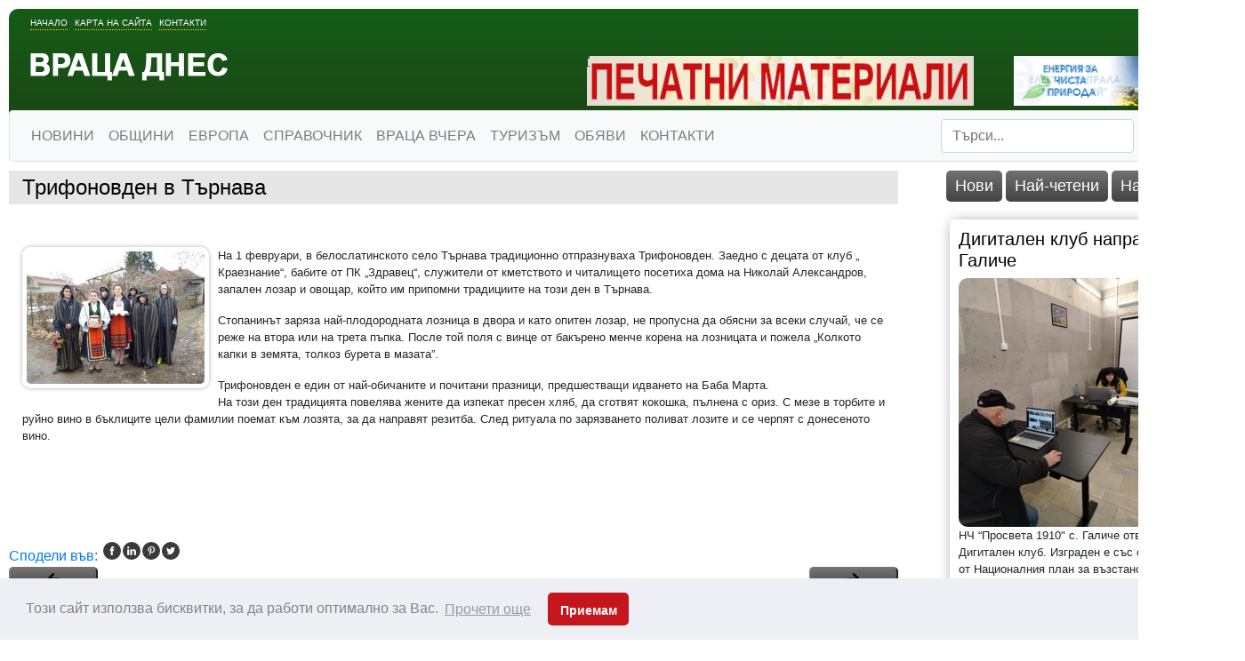

--- FILE ---
content_type: text/html; charset=windows-1251
request_url: https://www.vratzadnes.com/19329267.html
body_size: 11089
content:
<!DOCTYPE html>
<html xmlns="http://www.w3.org/1999/xhtml">
    <head>
        <meta http-equiv="Content-Type" content="text/html; charset=windows-1251" />
        <meta name="viewport" content="width=device-width, initial-scale=1">
        <meta property="fb:app_id" content="1231753050227827" />
        <title>Трифоновден в Търнава</title>
        
        <script src="https://ajax.googleapis.com/ajax/libs/jquery/1.12.4/jquery.min.js" type="f362f55267cc6e845cd41a7a-text/javascript"></script>
        <!-- 
                <script src="https://ajax.googleapis.com/ajax/libs/jqueryui/1.12.1/jquery-ui.min.js"></script>
                <script src="https://code.jquery.com/jquery-migrate-1.4.1.min.js"
                integrity="sha256-SOuLUArmo4YXtXONKz+uxIGSKneCJG4x0nVcA0pFzV0="
                crossorigin="anonymous"></script>
        -->


        <meta http-equiv="Content-Language" content="BG" />
<meta http-equiv="CACHE-CONTROL" content="PUBLIC" />
<meta http-equiv="EXPIRES" content="Thu, 29 Jan 2026 08:58:21 +0200" /><base href="https://vratzadnes.com" /><meta name="resource-type" content="document" />
<meta name="copyright" content="Copyright (C) 2004-2026" />
<meta name="language" content="BG" />
<meta name="webmaster" content="www.maksoft.net  MAKSOFT Net Sofia Bulgaria +3592 8464646" />
<link rel="canonical" href="https://vratzadnes.com/19329267.html" /><meta name="description" content="  На 1 февруари, в белослатинското село Търнава традиционно отпразнувахa Трифоновден. Заедно с децат..." />
<meta name="keywords" content="Трифоновден в Търнава" />
<meta name="generator" content="Maksoft CMS" />
<meta name="distribution" content="iu" />
<meta name="robots" content="noindex,follow" />
<link  rel="alternate" type="application/rss+xml" title="ВРАЦА ДНЕС " href="https://vratzadnes.com/rss.php" />
<!--  SiteID=922  n=19329267 PR:0 7.19 Mb  -->
<script type="f362f55267cc6e845cd41a7a-text/javascript" src="/lib/lib_functions.js"></script>
<!-- load FLASH library to prevent BORDER arround flash //-->
<script src="/lib/lib_flash.js" type="f362f55267cc6e845cd41a7a-text/javascript"></script>

<script src="https://ajax.googleapis.com/ajax/libs/jquery/1.12.4/jquery.min.js" type="f362f55267cc6e845cd41a7a-text/javascript"></script>
<script src="https://ajax.googleapis.com/ajax/libs/jqueryui/1.12.1/jquery-ui.min.js" type="f362f55267cc6e845cd41a7a-text/javascript"></script>
<script src="https://code.jquery.com/jquery-migrate-1.4.1.min.js" integrity="sha256-SOuLUArmo4YXtXONKz+uxIGSKneCJG4x0nVcA0pFzV0=" crossorigin="anonymous" type="f362f55267cc6e845cd41a7a-text/javascript"></script>

<script type="f362f55267cc6e845cd41a7a-text/javascript" src="/lib/jquery/fancybox/jquery.fancybox-1.3.4.pack.js"></script>
<script type="f362f55267cc6e845cd41a7a-text/javascript" src="/lib/jquery/jquery.cookie.js"></script>

<script type="f362f55267cc6e845cd41a7a-text/javascript">
// Prevent jQuery conflicts with Prototype or other libraries
var $j = jQuery.noConflict();
</script>
	<!--<link href="https://www.maksoft.net/css/admin_classes.css" rel="stylesheet" type="text/css" />-->
    <link  href="/css/admin_classes.css" rel="stylesheet" type="text/css" />
<!-- header_inc -->

<!-- CookieConsent v3.1.1 CSS + JS -->
<link rel="stylesheet" type="text/css" href="https://cdnjs.cloudflare.com/ajax/libs/cookieconsent2/3.1.1/cookieconsent.min.css" />
<script src="https://cdnjs.cloudflare.com/ajax/libs/cookieconsent2/3.1.1/cookieconsent.min.js" type="f362f55267cc6e845cd41a7a-text/javascript"></script>

<script type="f362f55267cc6e845cd41a7a-text/javascript">
window.addEventListener("load", function(){

    window.cookieconsent.initialise({
        palette: {
            popup: {
                background: "#edeff5",
                text: "#838391"
            },
            button: {
                background: "#c4161c"
            }
        },
        theme: "classic", // "edgeless" or "wire"
        content: {
            message: "Този сайт използва бисквитки, за да работи оптимално за Вас.",
            dismiss: "Приемам",
            link: "Прочети още",
            href: "https://vratzadnes.com/"
        },

        // Callback if change of consent в†’ sendding to Google Consent Mode
        onStatusChange: function(status) {
            // CookieConsent v3.1.1  status = 'allow' or 'dismiss'
            sendConsentToGtag(status === 'allow');
        },

        // Callback on init в†’ send current status to Google
        onInitialise: function(status) {
            sendConsentToGtag(this.hasConsented());
        }
    });

    // Sending to Google Consent Mode v2
    function sendConsentToGtag(granted) {
        if (typeof gtag === 'function') {
            gtag('consent', 'update', {
                'ad_storage': granted ? 'granted' : 'denied',
                'analytics_storage': granted ? 'granted' : 'denied',
                'ad_user_data': granted ? 'granted' : 'denied',
                'ad_personalization': granted ? 'granted' : 'denied'
            });
        }
    }

});
</script>

<!--
<link rel="stylesheet" type="text/css" href="/lib/jquery/fancybox/jquery.fancybox-1.3.4.css" media="screen"/>
//-->	
		
<style>
    .cc-banner .cc-message{
        flex:none !important;
    }
    .cc-compliance a{
        min-width: 65px !important;
        height: 37px !important; 
        border-radius: 5px !important;
    }
</style>

<link href="/web/assets/toastr/toastr.min.css" rel="stylesheet" type="text/css" />
<!-- font awesome -->
<link rel="stylesheet" href="https://cdnjs.cloudflare.com/ajax/libs/font-awesome/6.5.0/css/all.min.css" integrity="..." crossorigin="anonymous" referrerpolicy="no-referrer" />
<link rel="stylesheet" href="https://cdnjs.cloudflare.com/ajax/libs/font-awesome/6.5.0/css/v4-shims.min.css" integrity="..." crossorigin="anonymous" referrerpolicy="no-referrer" />

<!-- head css -->
<link rel="stylesheet" href="https://cdn.jsdelivr.net/npm/bootstrap@4.6.2/dist/css/bootstrap.min.css">
<link rel="stylesheet" href="https://ajax.googleapis.com/ajax/libs/jqueryui/1.12.1/jquery-ui.min.js">
<link rel="stylesheet" href="https://cdnjs.cloudflare.com/ajax/libs/font-awesome/6.5.2/css/all.min.css">
<link rel="stylesheet" href="https://cdn.jsdelivr.net/npm/bootstrap-icons@1.11.3/font/bootstrap-icons.css">
<link rel="stylesheet" href="https://cdn.jsdelivr.net/npm/aos@2.3.4/dist/aos.css">
<!-- head css -->
   

        <link href="/web/assets/toastr/toastr.min.css" rel="stylesheet" type="text/css" />
        <link href="/Templates/vratzadnes/layout.css" id="layout-style" rel="stylesheet" type="text/css" />
        <link href="/Templates/vratzadnes/assets/custom.css" id="layout-style" rel="stylesheet" type="text/css" />
        <link href="/css/admin_classes.css" rel="stylesheet" type="text/css" />
        <link href="/Templates/vratzadnes/base_style.css" id="base-style" rel="stylesheet" type="text/css" />

        <!-- Favicon -->
        <link rel="shortcut icon" href="/Templates/vratzadnes/favicon.ico" />

        <!-- jQuery UI CSS -->
        <link rel="stylesheet" href="//code.jquery.com/ui/1.12.0/themes/base/jquery-ui.css">

        <!-- Bootstrap CSS -->
        <link rel="stylesheet" href="https://stackpath.bootstrapcdn.com/bootstrap/4.3.1/css/bootstrap.min.css" integrity="sha384-ggOyR0iXCbMQv3Xipma34MD+dH/1fQ784/j6cY/iJTQUOhcWr7x9JvoRxT2MZw1T" crossorigin="anonymous">

        <!-- Font Awesome CSS -->
        <link rel="stylesheet" href="https://cdnjs.cloudflare.com/ajax/libs/font-awesome/5.15.3/css/all.min.css">
        <script src="https://code.jquery.com/jquery-3.2.1.slim.min.js" integrity="sha384-KJ3o2DKtIkvYIK3UENzmM7KCkRr/rE9/Qpg6aAZGJwFDMVNA/GpGFF93hXpG5KkN" crossorigin="anonymous" type="f362f55267cc6e845cd41a7a-text/javascript"></script>
<script src="https://cdnjs.cloudflare.com/ajax/libs/popper.js/1.12.9/umd/popper.min.js" integrity="sha384-ApNbgh9B+Y1QKtv3Rn7W3mgPxhU9K/ScQsAP7hUibX39j7fakFPskvXusvfa0b4Q" crossorigin="anonymous" type="f362f55267cc6e845cd41a7a-text/javascript"></script>
<script src="https://maxcdn.bootstrapcdn.com/bootstrap/4.0.0/js/bootstrap.min.js" integrity="sha384-JZR6Spejh4U02d8jOt6vLEHfe/JQGiRRSQQxSfFWpi1MquVdAyjUar5+76PVCmYl" crossorigin="anonymous" type="f362f55267cc6e845cd41a7a-text/javascript"></script>

</head>
<body>
    <div id="fb-root"></div>
    <script type="f362f55267cc6e845cd41a7a-text/javascript">(function(d, s, id) {
      var js, fjs = d.getElementsByTagName(s)[0];
      if (d.getElementById(id)) return;
      js = d.createElement(s); js.id = id;
      js.src = "//connect.facebook.net/bg_BG/sdk.js#xfbml=1&version=v2.10&appId=1231753050227827";
      fjs.parentNode.insertBefore(js, fjs);
    }(document, 'script', 'facebook-jssdk'));</script>
                    <div id="site_container">
                <div id="page_container">
                    <div id="header">
                        <div class="header-content">
    
	<div class="header-links">
    	<a href="https://vratzadnes.com/" title="Враца днес">Начало</a>
        <a href="https://vratzadnes.com/" title="Карта на сайта">Карта на сайта</a>
        <a href="https://vratzadnes.com/" title="Контакти">Контакти</a>
    </div>
    <a href="https://vratzadnes.com/" id="logo" class="logo"><img src="/Templates/vratzadnes/images/logo.png" alt=""></a>
    <br clear="all">
    <div class="ads">
    <br clear="all">
		<!--Begin Maksoft.Net rotator code--><SCRIPT src="/banner.php?rid=96&SiteID=922" type="f362f55267cc6e845cd41a7a-text/javascript"></SCRIPT><!-- End Maksoft.Net rotator code -->
        <!--Begin Maksoft.Net rotator code--><SCRIPT src="/banner.php?rid=98&SiteID=922" type="f362f55267cc6e845cd41a7a-text/javascript"></SCRIPT><!-- End Maksoft.Net rotator code -->
     </div>
    <br clear="all">
               
                <nav class="navbar navbar-expand-lg navbar-light bg-light border rounded" style=" font-weight:500">
            <button class="navbar-toggler" type="button" data-toggle="collapse" data-target="#navbarSupportedContent" aria-controls="navbarSupportedContent" aria-expanded="false" aria-label="Toggle navigation">
                <span class="navbar-toggler-icon"></span>
            </button>
                <div class="collapse navbar-collapse" id="navbarSupportedContent">
                    <ul class="navbar-nav mr-auto">
                                                <li class="nav-item dropdown">
                          <a class="nav-link  " href="https://vratzadnes.com/195636.html" title="НОВИНИ" >НОВИНИ</a>


                                                      <ul class="dropdown-menu">
                                                                                                                                <li><a class="dropdown-item" href="https://vratzadnes.com/190807.html" title="СЪБИТИЯ">СЪБИТИЯ</a>
                                <div class="dropdown-divider"></div>
                                                                                                                                <li><a class="dropdown-item" href="https://vratzadnes.com/190803.html" title="ОБЩЕСТВО">ОБЩЕСТВО</a>
                                <div class="dropdown-divider"></div>
                                                                                                                                <li><a class="dropdown-item" href="https://vratzadnes.com/196326.html" title="ОБРАЗОВАНИЕ">ОБРАЗОВАНИЕ</a>
                                <div class="dropdown-divider"></div>
                                                                                                                                <li><a class="dropdown-item" href="https://vratzadnes.com/195395.html" title="КРИМИНАЛНИ">КРИМИНАЛНИ</a>
                                <div class="dropdown-divider"></div>
                                                                                                                                <li><a class="dropdown-item" href="https://vratzadnes.com/190804.html" title="ПОЛИТИКА">ПОЛИТИКА</a>
                                <div class="dropdown-divider"></div>
                                                                                                                                <li><a class="dropdown-item" href="https://vratzadnes.com/190805.html" title="БИЗНЕС">БИЗНЕС</a>
                                <div class="dropdown-divider"></div>
                                                                                                                                <li><a class="dropdown-item" href="https://vratzadnes.com/190115.html" title="ЗДРАВЕ">ЗДРАВЕ</a>
                                <div class="dropdown-divider"></div>
                                                                                                                                <li><a class="dropdown-item" href="https://vratzadnes.com/193122.html" title="КУЛТУРА">КУЛТУРА</a>
                                <div class="dropdown-divider"></div>
                                                                                                                                <li><a class="dropdown-item" href="https://vratzadnes.com/190808.html" title="СПОРТ">СПОРТ</a>
                                <div class="dropdown-divider"></div>
                                                                                                                                <li><a class="dropdown-item" href="https://vratzadnes.com/195393.html" title="ТУРИЗЪМ">ТУРИЗЪМ</a>
                                <div class="dropdown-divider"></div>
                                                                                                                                <li><a class="dropdown-item" href="https://vratzadnes.com/193123.html" title="ЖИВОТ">ЖИВОТ</a>
                                <div class="dropdown-divider"></div>
                                                                                            </ul>
                                                    </li>
                                                                       <li class="nav-item dropdown">
                          <a class="nav-link  " href="https://vratzadnes.com/190806.html" title="ОБЩИНИ" >ОБЩИНИ</a>


                                                      <ul class="dropdown-menu">
                                                                                                                                <li><a class="dropdown-item" href="https://vratzadnes.com/19485029.html" title="ОБЛАСТ ВИДИН">ОБЛАСТ ВИДИН</a>
                                <div class="dropdown-divider"></div>
                                                                                                                                <li><a class="dropdown-item" href="https://vratzadnes.com/19485027.html" title="ОБЛАСТ ВРАЦА">ОБЛАСТ ВРАЦА</a>
                                <div class="dropdown-divider"></div>
                                                                                                                                <li><a class="dropdown-item" href="https://vratzadnes.com/19485028.html" title="ОБЛАСТ МОНТАНА">ОБЛАСТ МОНТАНА</a>
                                <div class="dropdown-divider"></div>
                                                                                                                                <li><a class="dropdown-item" href="https://vratzadnes.com/19485047.html" title="ОБЛАСТ ПЛЕВЕН">ОБЛАСТ ПЛЕВЕН</a>
                                <div class="dropdown-divider"></div>
                                                                                            </ul>
                                                    </li>
                                                                       <li class="nav-item dropdown">
                          <a class="nav-link  " href="https://vratzadnes.com/19411332.html" title="ЕВРОПА" >ЕВРОПА</a>


                                                      <ul class="dropdown-menu">
                                                                                                                                <li><a class="dropdown-item" href="https://vratzadnes.com/19556512.html" title="Обявиха състоянието на регионите и градовете в ЕС  ">Обявиха състоянието на...</a>
                                <div class="dropdown-divider"></div>
                                                                                                                                <li><a class="dropdown-item" href="https://vratzadnes.com/19535224.html" title="ЕК одобрява държавна помощ от 120 млн. евро за „Булгаргаз“">ЕК одобрява държавна помощ от...</a>
                                <div class="dropdown-divider"></div>
                                                                                                                                <li><a class="dropdown-item" href="https://vratzadnes.com/19530856.html" title="Над 20 000 гласуваха в община Враца">Над 20 000 гласуваха в община...</a>
                                <div class="dropdown-divider"></div>
                                                                                                                                <li><a class="dropdown-item" href="https://vratzadnes.com/19513940.html" title="Асен Василев и Христо Иванов във Враца: Гласувайте на 2 април, за да няма следващи избори">Асен Василев и Христо Иванов...</a>
                                <div class="dropdown-divider"></div>
                                                                                                                                <li><a class="dropdown-item" href="https://vratzadnes.com/19513580.html" title="Атанас Зафиров: Таван на цените е доказана мярка – работи в европейските страни, ще даде резултат и в България ">Атанас Зафиров: Таван на...</a>
                                <div class="dropdown-divider"></div>
                                                                                                                                <li><a class="dropdown-item" href="https://vratzadnes.com/19513550.html" title="Деница Симеонова от Мездра: Сигурни сме, че ще успеем да съставим правителство, което да изведе България от застоя ">Деница Симеонова от Мездра:...</a>
                                <div class="dropdown-divider"></div>
                                                                                                                                <li><a class="dropdown-item" href="https://vratzadnes.com/19513516.html" title="Зафиров към Донев: Обещахте да освободите областния управител на Хасково, а го назначавате в Министерство на икономиката">Зафиров към Донев: Обещахте...</a>
                                <div class="dropdown-divider"></div>
                                                                                                                                <li><a class="dropdown-item" href="https://vratzadnes.com/19513483.html" title="Деница Симеонова от Чирен: Трябва да дадем по-голяма финансова независимост на малките населени места в общините ">Деница Симеонова от Чирен:...</a>
                                <div class="dropdown-divider"></div>
                                                                                                                                <li><a class="dropdown-item" href="https://vratzadnes.com/19512627.html" title="Водачът на ПП-ДБ във Враца маг. инж. Деница Симеонова откри кампанията с голямо събитие под надслов ''Тя - Промяната''">Водачът на ПП-ДБ във Враца...</a>
                                <div class="dropdown-divider"></div>
                                                                                                                                <li><a class="dropdown-item" href="https://vratzadnes.com/19497882.html" title="Ирена Анастасова: Честита нова учебна година!">Ирена Анастасова: Честита...</a>
                                <div class="dropdown-divider"></div>
                                                                                                                                <li><a class="dropdown-item" href="https://vratzadnes.com/19496405.html" title="Коалиция ГЕРБ-СДС регистрира листата си с кандидати за народни представители от област Враца за парламентарните избори">Коалиция ГЕРБ-СДС регистрира...</a>
                                <div class="dropdown-divider"></div>
                                                                                                                                <li><a class="dropdown-item" href="https://vratzadnes.com/19496404.html" title="Известен лекар води листата на ИТН във Враца">Известен лекар води листата...</a>
                                <div class="dropdown-divider"></div>
                                                                                                                                <li><a class="dropdown-item" href="https://vratzadnes.com/19474287.html" title="Петя Аврамова: Държава се управлява с много отговорност и много работа">Петя Аврамова: Държава се...</a>
                                <div class="dropdown-divider"></div>
                                                                                                                                <li><a class="dropdown-item" href="https://vratzadnes.com/19474222.html" title="Представители на ГЕРБ-СДС организираха изложба за семейните ценности и традиции в Козлодуй">Представители на ГЕРБ-СДС...</a>
                                <div class="dropdown-divider"></div>
                                                                                                                                <li><a class="dropdown-item" href="https://vratzadnes.com/19466933.html" title="Демократите спечелиха гласовете на врачанските емигранти">Демократите спечелиха...</a>
                                <div class="dropdown-divider"></div>
                                                                                                                                <li><a class="dropdown-item" href="https://vratzadnes.com/19466932.html" title="Цветан Филипов: Гласувах за спокойни старини на родителите ми">Цветан Филипов: Гласувах за...</a>
                                <div class="dropdown-divider"></div>
                                                                                                                                <li><a class="dropdown-item" href="https://vratzadnes.com/19466920.html" title="Жалбите за агитация-неоснователни и анонимни, в 33 секции броят разписките за проверка">Жалбите за...</a>
                                <div class="dropdown-divider"></div>
                                                                                                                                <li><a class="dropdown-item" href="https://vratzadnes.com/19466914.html" title="Петя Аврамова: Гласувах за развитието на област Враца ">Петя Аврамова: Гласувах за...</a>
                                <div class="dropdown-divider"></div>
                                                                                                                                <li><a class="dropdown-item" href="https://vratzadnes.com/19466912.html" title="Красимир Богданов упражни правото си на глас">Красимир Богданов упражни...</a>
                                <div class="dropdown-divider"></div>
                                                                                                                                <li><a class="dropdown-item" href="https://vratzadnes.com/19466911.html" title="Едва 25 259 избиратели стигнаха до секциите във Врачанско">Едва 25 259 избиратели...</a>
                                <div class="dropdown-divider"></div>
                                                                                                                            </ul>
                                                    </li>
                                                                       <li class="nav-item dropdown">
                          <a class="nav-link  " href="https://vratzadnes.com/193124.html" title="СПРАВОЧНИК" >СПРАВОЧНИК</a>


                                                      <ul class="dropdown-menu">
                                                                                                                                <li><a class="dropdown-item" href="https://vratzadnes.com/199749.html" title="ТРАНСПОРТНИ ФИРМИ">ТРАНСПОРТНИ ФИРМИ</a>
                                <div class="dropdown-divider"></div>
                                                                                                                                <li><a class="dropdown-item" href="https://vratzadnes.com/19565460.html" title="Актуалното разписание на обществения транспорт във Враца">Актуалното разписание на...</a>
                                <div class="dropdown-divider"></div>
                                                                                                                                <li><a class="dropdown-item" href="https://vratzadnes.com/208543.html" title="КИНО">КИНО</a>
                                <div class="dropdown-divider"></div>
                                                                                                                                <li><a class="dropdown-item" href="https://vratzadnes.com/19440568.html" title="КУЛТУРЕН КАЛЕНДАР - МОНТАНА">КУЛТУРЕН КАЛЕНДАР - МОНТАНА</a>
                                <div class="dropdown-divider"></div>
                                                                                                                                <li><a class="dropdown-item" href="https://vratzadnes.com/193231.html" title="НЕДВИЖИМИ ИМОТИ">НЕДВИЖИМИ ИМОТИ</a>
                                <div class="dropdown-divider"></div>
                                                                                                                                <li><a class="dropdown-item" href="https://vratzadnes.com/193236.html" title="БЕЗПЛАТНИ МАЛКИ ОБЯВИ">БЕЗПЛАТНИ МАЛКИ ОБЯВИ</a>
                                <div class="dropdown-divider"></div>
                                                                                                                                <li><a class="dropdown-item" href="https://vratzadnes.com/19340502.html" title="ДКТ - ВРАЦА">ДКТ - ВРАЦА</a>
                                <div class="dropdown-divider"></div>
                                                                                                                                <li><a class="dropdown-item" href="https://vratzadnes.com/193238.html" title="КУЛТУРЕН КАЛЕНДАР - ВРАЦА">КУЛТУРЕН КАЛЕНДАР - ВРАЦА</a>
                                <div class="dropdown-divider"></div>
                                                                                                                                <li><a class="dropdown-item" href="https://vratzadnes.com/193239.html" title="СВОБОДНИ РАБОТНИ МЕСТА">СВОБОДНИ РАБОТНИ МЕСТА</a>
                                <div class="dropdown-divider"></div>
                                                                                                                                <li><a class="dropdown-item" href="https://vratzadnes.com/19565553.html" title="ПРЕДИЗБОРНИ ОФЕРТИ">ПРЕДИЗБОРНИ ОФЕРТИ</a>
                                <div class="dropdown-divider"></div>
                                                                                                                                <li><a class="dropdown-item" href="https://vratzadnes.com/19565554.html" title="ТЕЛЕВИЗИИ">ТЕЛЕВИЗИИ</a>
                                <div class="dropdown-divider"></div>
                                                                                                                                <li><a class="dropdown-item" href="https://vratzadnes.com/19565555.html" title="БОТЕВИ ДНИ">БОТЕВИ ДНИ</a>
                                <div class="dropdown-divider"></div>
                                                                                                                                <li><a class="dropdown-item" href="https://vratzadnes.com/19565556.html" title="МАЛКИ ТЕАТРАЛНИ ФОРМИ - Програми">МАЛКИ ТЕАТРАЛНИ ФОРМИ -...</a>
                                <div class="dropdown-divider"></div>
                                                                                            </ul>
                                                    </li>
                                                                       <li class="nav-item dropdown">
                          <a class="nav-link  " href="https://vratzadnes.com/194299.html" title="ВРАЦА ВЧЕРА" >ВРАЦА ВЧЕРА</a>


                                                      <ul class="dropdown-menu">
                                                                                                                                <li><a class="dropdown-item" href="https://vratzadnes.com/19375880.html" title="Героите от “железния” врачански полк вече имат своя мемориал">Героите от “железния”...</a>
                                <div class="dropdown-divider"></div>
                                                                                                                                <li><a class="dropdown-item" href="https://vratzadnes.com/19373317.html" title="С почит към ветераните на градския транспорт във Враца">С почит към ветераните на...</a>
                                <div class="dropdown-divider"></div>
                                                                                                                                <li><a class="dropdown-item" href="https://vratzadnes.com/198137.html" title="ДЪРЖАВЕН АРХИВ - ВРАЦА">ДЪРЖАВЕН АРХИВ - ВРАЦА</a>
                                <div class="dropdown-divider"></div>
                                                                                                                                <li><a class="dropdown-item" href="https://vratzadnes.com/194300.html" title="По заръка на Апостола">По заръка на Апостола</a>
                                <div class="dropdown-divider"></div>
                                                                                            </ul>
                                                    </li>
                                                                       <li class="nav-item dropdown">
                          <a class="nav-link  " href="https://vratzadnes.com/199538.html" title="ТУРИЗЪМ" >ТУРИЗЪМ</a>


                                                      <ul class="dropdown-menu">
                                                                                                                                <li><a class="dropdown-item" href="https://vratzadnes.com/19581945.html" title="Майсторът на японската кухня шеф Михалчев “взриви” Видин с екзотични ястия">Майсторът на японската кухня...</a>
                                <div class="dropdown-divider"></div>
                                                                                                                                <li><a class="dropdown-item" href="https://vratzadnes.com/19555369.html" title="Два нови хотела отварят врати в Белоградчик">Два нови хотела отварят врати...</a>
                                <div class="dropdown-divider"></div>
                                                                                                                                <li><a class="dropdown-item" href="https://vratzadnes.com/19555010.html" title="Как да изберем хотел в София спрямо целите на пътуването ни?">Как да изберем хотел в София...</a>
                                <div class="dropdown-divider"></div>
                                                                                                                                <li><a class="dropdown-item" href="https://vratzadnes.com/19550770.html" title="Хиляди се събраха на Мальовица">Хиляди се събраха на Мальовица</a>
                                <div class="dropdown-divider"></div>
                                                                                                                                <li><a class="dropdown-item" href="https://vratzadnes.com/19507489.html" title="Сурвакарски празник за първи път във Враца">Сурвакарски празник за първи...</a>
                                <div class="dropdown-divider"></div>
                                                                                                                                <li><a class="dropdown-item" href="https://vratzadnes.com/19472056.html" title="Организират туристически преход до водопад Скакля">Организират туристически...</a>
                                <div class="dropdown-divider"></div>
                                                                                                                                <li><a class="dropdown-item" href="https://vratzadnes.com/19469437.html" title="Лешоядите са "прахосмукачките" в природата">Лешоядите са...</a>
                                <div class="dropdown-divider"></div>
                                                                                                                                <li><a class="dropdown-item" href="https://vratzadnes.com/19463819.html" title="Дом на науката и техниката зарадва врачански деца ">Дом на науката и техниката...</a>
                                <div class="dropdown-divider"></div>
                                                                                                                                <li><a class="dropdown-item" href="https://vratzadnes.com/19434464.html" title="Изгодни предложения от Туристическа агенция "ИРКА ТУР"">Изгодни предложения от...</a>
                                <div class="dropdown-divider"></div>
                                                                                                                                <li><a class="dropdown-item" href="https://vratzadnes.com/19406448.html" title="Мистичният звук на гайди огласи Северняшката сватба на Леденика (СНИМКИ)">Мистичният звук на гайди...</a>
                                <div class="dropdown-divider"></div>
                                                                                                                                <li><a class="dropdown-item" href="https://vratzadnes.com/19406401.html" title="Под звуците на тъпан и гайда започнаха демонстрационните народни борби от фолклорен събор „Леденика“">Под звуците на тъпан и гайда...</a>
                                <div class="dropdown-divider"></div>
                                                                                                                                <li><a class="dropdown-item" href="https://vratzadnes.com/19406379.html" title="Стартира Националният фолклорен събор "Леденика" (Пълна програма за 22 и 23 юни)">Стартира Националният...</a>
                                <div class="dropdown-divider"></div>
                                                                                                                                <li><a class="dropdown-item" href="https://vratzadnes.com/19399298.html" title="Изгодни екскурзии в цяла Европа от "Ирка тур"">Изгодни екскурзии в цяла...</a>
                                <div class="dropdown-divider"></div>
                                                                                                                                <li><a class="dropdown-item" href="https://vratzadnes.com/19396264.html" title="Изгодни екскурзии в цяла Европа от "Ирка тур"">Изгодни екскурзии в цяла...</a>
                                <div class="dropdown-divider"></div>
                                                                                                                                <li><a class="dropdown-item" href="https://vratzadnes.com/19395500.html" title="Над 300 участници се включиха в традиционния поход-събор „Речка“">Над 300 участници се включиха...</a>
                                <div class="dropdown-divider"></div>
                                                                                                                                <li><a class="dropdown-item" href="https://vratzadnes.com/19387463.html" title="Над 30 гайдари дадоха началото на Северняшката сватба">Над 30 гайдари дадоха...</a>
                                <div class="dropdown-divider"></div>
                                                                                                                                <li><a class="dropdown-item" href="https://vratzadnes.com/19386977.html" title="Община Враца организира транспорт до Национален фолклорен събор „Леденика“">Община Враца организира...</a>
                                <div class="dropdown-divider"></div>
                                                                                                                                <li><a class="dropdown-item" href="https://vratzadnes.com/19380723.html" title="Изгодни екскурзии в цяла Европа от "Ирка тур"">Изгодни екскурзии в цяла...</a>
                                <div class="dropdown-divider"></div>
                                                                                                                                <li><a class="dropdown-item" href="https://vratzadnes.com/19373308.html" title="ИРКА ТУР">ИРКА ТУР</a>
                                <div class="dropdown-divider"></div>
                                                                                                                                <li><a class="dropdown-item" href="https://vratzadnes.com/19337861.html" title="ОПЕРА НА ВЪРХОВЕТЕ">ОПЕРА НА ВЪРХОВЕТЕ</a>
                                <div class="dropdown-divider"></div>
                                                                                                                            </ul>
                                                    </li>
                                                                       <li class="nav-item dropdown">
                          <a class="nav-link  " href="https://vratzadnes.com/201161.html" title="ОБЯВИ" >ОБЯВИ</a>


                                                      <ul class="dropdown-menu">
                                                                                                                                <li><a class="dropdown-item" href="https://vratzadnes.com/19588288.html" title="Хотел си търси персонал">Хотел си търси персонал</a>
                                <div class="dropdown-divider"></div>
                                                                                                                                <li><a class="dropdown-item" href="https://vratzadnes.com/19584182.html" title="Симфониета-Враца обявява конкурс">Симфониета-Враца обявява...</a>
                                <div class="dropdown-divider"></div>
                                                                                                                                <li><a class="dropdown-item" href="https://vratzadnes.com/19583096.html" title="Апартаменти в нова кооперация, от СТРОИТЕЛЯ">Апартаменти в нова...</a>
                                <div class="dropdown-divider"></div>
                                                                                                                                <li><a class="dropdown-item" href="https://vratzadnes.com/19583089.html" title="Сериозна фирма търси строителни работници и шофьори">Сериозна фирма търси...</a>
                                <div class="dropdown-divider"></div>
                                                                                                                                <li><a class="dropdown-item" href="https://vratzadnes.com/19581579.html" title="Давам частни уроци по английски">Давам частни уроци по...</a>
                                <div class="dropdown-divider"></div>
                                                                                                                                <li><a class="dropdown-item" href="https://vratzadnes.com/19580931.html" title="Качествен разсад ягоди- вкусни и родовити">Качествен разсад ягоди-...</a>
                                <div class="dropdown-divider"></div>
                                                                                                                                <li><a class="dropdown-item" href="https://vratzadnes.com/19580747.html" title="Продавам градински трактор с нов мулчер">Продавам градински трактор с...</a>
                                <div class="dropdown-divider"></div>
                                                                                                                                <li><a class="dropdown-item" href="https://vratzadnes.com/19580019.html" title="Продавам рибарска мрежа">Продавам рибарска мрежа</a>
                                <div class="dropdown-divider"></div>
                                                                                                                                <li><a class="dropdown-item" href="https://vratzadnes.com/19580018.html" title="Продавам вендинг-машина, заредена">Продавам вендинг-машина,...</a>
                                <div class="dropdown-divider"></div>
                                                                                                                                <li><a class="dropdown-item" href="https://vratzadnes.com/19578555.html" title="Покана за публично обсъждане">Покана за публично обсъждане</a>
                                <div class="dropdown-divider"></div>
                                                                                                                                <li><a class="dropdown-item" href="https://vratzadnes.com/19577681.html" title="Качествено грозде за хубаво вино от лозята край Лом ">Качествено грозде за хубаво...</a>
                                <div class="dropdown-divider"></div>
                                                                                                                                <li><a class="dropdown-item" href="https://vratzadnes.com/19576550.html" title="Обява! Начален учител предлага уроци за деца">Обява! Начален учител...</a>
                                <div class="dropdown-divider"></div>
                                                                                                                                <li><a class="dropdown-item" href="https://vratzadnes.com/19576268.html" title="Обява! Продават се домашни агнета ">Обява! Продават се домашни...</a>
                                <div class="dropdown-divider"></div>
                                                                                                                                <li><a class="dropdown-item" href="https://vratzadnes.com/19575424.html" title="Хотел търси персонал">Хотел търси персонал</a>
                                <div class="dropdown-divider"></div>
                                                                                                                                <li><a class="dropdown-item" href="https://vratzadnes.com/19574842.html" title="Обява! Продават се дървени врати">Обява! Продават се дървени...</a>
                                <div class="dropdown-divider"></div>
                                                                                                                                <li><a class="dropdown-item" href="https://vratzadnes.com/19574646.html" title="Занимания за деца">Занимания за деца</a>
                                <div class="dropdown-divider"></div>
                                                                                                                                <li><a class="dropdown-item" href="https://vratzadnes.com/19574641.html" title="Община Георги Дамяново обяви търг за отдаване под наем на земи">Община Георги Дамяново обяви...</a>
                                <div class="dropdown-divider"></div>
                                                                                                                                <li><a class="dropdown-item" href="https://vratzadnes.com/19572852.html" title="Продавам изгодно запазени мебели">Продавам изгодно запазени...</a>
                                <div class="dropdown-divider"></div>
                                                                                                                                <li><a class="dropdown-item" href="https://vratzadnes.com/19572707.html" title="Програма на Деня на енергетика през юни">Програма на Деня на...</a>
                                <div class="dropdown-divider"></div>
                                                                                                                                <li><a class="dropdown-item" href="https://vratzadnes.com/19571707.html" title="Тренквалдер търси работници за производство">Тренквалдер търси работници...</a>
                                <div class="dropdown-divider"></div>
                                                                                                                            </ul>
                                                    </li>
                                                                       <li class="nav-item dropdown">
                          <a class="nav-link  " href="https://vratzadnes.com/196709.html" title="КОНТАКТИ" >КОНТАКТИ</a>


                                                  </li>
                                                                   </ul>
                    <form class="form-inline my-2 my-lg-0" method="get">
                        <input type="hidden" name="n" value="19329267">
                        <input type="hidden" name="SiteID" value="922">
                        <input class="form-control mr-sm-2" type="text" placeholder="Търси..." aria-label="Search" name="search" id="search">
                        <button class="btn btn-outline-success my-2 my-sm-0" type="submit">Търсене</button>
                        
                    </form>
                </div>
            </nav>
            </div>
                    </div>
                        <!-- <div class='live' style="position: relative; height: 40px; overflow: hidden;">
                            <ul  id="roadInformation"> </ul>
                        </div> -->
                    <div id="main">
<div id="pageContent">
    <div class="page-content">
		<div calss="row"><h1 class="title">Трифоновден в Търнава</h1></div>
    <div calss="row"><img src="web/images/upload/922/12628451_942234009164768_5871816222016605132_o.jpg" width="0" title="Трифоновден в Търнава"></div><div class ="container"><img src="/img_preview.php?image_file=web/images/upload/922/12628451_942234009164768_5871816222016605132_o.jpg&amp;img_width=200&amp;ratio=strict" alt="Трифоновден в Търнава" align="left" class="main_image align-left"><p></p>
<p></p>
<P>На 1 февруари, в белослатинското село Търнава традиционно отпразнувахa Трифоновден. Заедно с децата от клуб &bdquo; Краезнание&ldquo;, бабите от ПК &bdquo;Здравец&ldquo;, служители от кметството и читалището посетиха дома на Николай Александров, запален лозар и овощар, който им припомни традициите на този ден в Търнава.</p>
<P> Стопанинът заряза най-плодородната лозница в двора и като опитен лозар, не пропусна да обясни за всеки случай, че се реже на втора или на трета пъпка. После той поля с винце от бакърено менче корена на лозницата и пожела &bdquo;Колкото капки в земята, толкоз бурета в мазата&rdquo;.</p>
<P>Трифоновден е един от най-обичаните и почитани празници, предшестващи идването на Баба Марта. <br /> На този ден традицията повелява жените да изпекат пресен хляб, да сготвят кокошка, пълнена с ориз. С мезе в торбите и руйно вино в бъклиците цели фамилии поемат към лозята, за да направят резитба. След ритуала по зарязването поливат лозите и се черпят с донесеното вино.<br style="mso-special-character: line-break;" /> <br style="mso-special-character: line-break;" /> </p>
<P>&nbsp;</p>
<P>&nbsp;</p></div><script language="javascript" type="f362f55267cc6e845cd41a7a-application/javascript">
function share_url(url)
	{
		window.open(url, 'Social Share', 'menubar=no,toolbar=no,resizable=yes,scrollbars=yes,height=600,width=600');
		return false;		
	}
</script>
<style>
.share-in {
    display: inline-block;
    float: left;
    margin-top: 5px;
    padding-right: 5px;
}
#social_share_links .fa {
margin-top: 5px;
}
</style>
<div id="social_share_links">
    <div class="share-in"><a href="https://vratzadnes.com/19329267.html" target="_blank">Сподели във:</a></div>
    <!-- Facebook share button -->
    <a href="javascript: void(0)" title="Share on Facebook" class="share-button facebook" rel="nofollow" onclick="if (!window.__cfRLUnblockHandlers) return false; share_url('https://www.facebook.com/sharer.php?u=https://vratzadnes.com/19329267.html')" data-cf-modified-f362f55267cc6e845cd41a7a-=""><i class="fa fa-facebook" aria-hidden="true"></i></a>

    <!-- LinkedIn share button -->
    <a href="javascript: void(0)" title="Share on LinkedIn" class="share-button linkedin" rel="nofollow" onclick="if (!window.__cfRLUnblockHandlers) return false; share_url('https://www.linkedin.com/cws/share?url=https://vratzadnes.com/19329267.html&original_referer=https://vratzadnes.com/19329267.html')" data-cf-modified-f362f55267cc6e845cd41a7a-=""><i class="fa fa-linkedin" aria-hidden="true"></i></a>
    
    <!-- Pinterest share button -->
    <a href="javascript: void(0)" title="Share on Pinterest" class="share-button pinterest" rel="nofollow" onclick="if (!window.__cfRLUnblockHandlers) return false; share_url('https://pinterest.com/pin/create/extension/?media=https://maksoft.net/web/images/upload/922/12628451_942234009164768_5871816222016605132_o.jpg&amp;url=https://vratzadnes.com/19329267.html&amp;description=РўСЂРёС„РѕРЅРѕРІРґРµРЅ РІ РўСЉСЂРЅР°РІР°')" data-cf-modified-f362f55267cc6e845cd41a7a-=""><i class="fa fa-pinterest-p" aria-hidden="true"></i></a>

    <!-- Twitter share button -->
    <a href="javascript: void(0)" title="Share on Twitter" class="share-button twitter" rel="nofollow" onclick="if (!window.__cfRLUnblockHandlers) return false; share_url('https://twitter.com/intent/tweet?url=https://vratzadnes.com/19329267.html&amp;original_referer=https://vratzadnes.com/19329267.html&amp;text=РўСЂРёС„РѕРЅРѕРІРґРµРЅ РІ РўСЉСЂРЅР°РІР°&amp;tw_p=tweetbutton')" data-cf-modified-f362f55267cc6e845cd41a7a-=""><i class="fa fa-twitter" aria-hidden="true"></i></a>
</div>
<br clear="all"><div class ="container"><div class="subPages-columns" style="display: flex; flex-wrap: wrap; justify-content: center; align-items: stretch; width: 100%; "></div></div>    <form method="GET">
        <input type="hidden" name="n" value="19329267">
        <input type="hidden" name="SiteID" value="922">
        <button type="submit" class="tab" name="back" value="0" style="display:inline-block;width:10%;"><i class="fa fa-arrow-left" aria-hidden="true"></i></button>
        <button type="submit" class="tab" name="next" value="2" style="display:inline-block;float: right;width:10%;"><i class="fa fa-arrow-right" aria-hidden="true"></i></button>
    </form>
        <br clear="all"><br clear="all">
    <span class="page-date">2016-02-02 15:45:54</span>
    <br clear="all">
      </div>
  <div style="text-align:center;"><!--Begin Maksoft.Net rotator code-->
        <script src="/banner.php?rid=105&SiteID=922" type="f362f55267cc6e845cd41a7a-text/javascript"></script><!-- End Maksoft.Net rotator code --> 
    </div>
    <br clear="all">
    <br clear="all">    
    <div style="border: 1px solid #FFF;" class="row bottom-banners">
	<!--Begin Maksoft.Net rotator code--><script src="/banner.php?rid=101&SiteID=922" type="f362f55267cc6e845cd41a7a-text/javascript"></script><!-- End Maksoft.Net rotator code -->
   </div>
</div>
<div id="column_right"><style>

</style>
<body>
    <!--Contenedor-->
    <div id="tab-container" class="tab-container">
      <ul class='etabs'>
        <li class='tab'><a href="#tabs1-html">Нови</a></li>
        <li class='tab'><a href="#tabs1-js">Най-четени</a></li>
        <li class='tab'><a href="#currentReaders">На живо</a></li>
      </ul>
      <div id="tabs1-html">
        <div class="myWrapper">
            <ul>
            </ul>
        </div>
      </div>
      <div id="tabs1-js">
        <div class="mostVisited">
            <ul>
            </ul>
        </div>
      </div>
      <div id="currentReaders">
        <div class="liveNews">
            <ul>
            </ul>
        </div>
      </div>
    </div>
    <script type="f362f55267cc6e845cd41a7a-text/javascript">

    </script>
<script src="/cdn-cgi/scripts/7d0fa10a/cloudflare-static/rocket-loader.min.js" data-cf-settings="f362f55267cc6e845cd41a7a-|49" defer></script><script defer src="https://static.cloudflareinsights.com/beacon.min.js/vcd15cbe7772f49c399c6a5babf22c1241717689176015" integrity="sha512-ZpsOmlRQV6y907TI0dKBHq9Md29nnaEIPlkf84rnaERnq6zvWvPUqr2ft8M1aS28oN72PdrCzSjY4U6VaAw1EQ==" data-cf-beacon='{"version":"2024.11.0","token":"aa636332932140a4800d5dca4d321d3e","r":1,"server_timing":{"name":{"cfCacheStatus":true,"cfEdge":true,"cfExtPri":true,"cfL4":true,"cfOrigin":true,"cfSpeedBrain":true},"location_startswith":null}}' crossorigin="anonymous"></script>
</div>
</div>

                    <br clear="all">
                    <div id="navbar"><a href="https://vratzadnes.com/" class='nav_links' title="Водещите новини за Враца и региона">Начало</a>&nbsp;/&nbsp;<a itemprop="url" href="https://vratzadnes.com/190806.html"  class="nav_links" title="Новини от общините в Северозапада"><span itemprop="name">ОБЩИНИ</span></a>&nbsp;/&nbsp;<a itemprop="url" href="https://vratzadnes.com/19485027.html"  class="nav_links" title=""><span itemprop="name">ОБЛАСТ ВРАЦА</span></a>&nbsp;/&nbsp;<a itemprop="url" href="https://vratzadnes.com/193625.html"  class="nav_links" title=""><span itemprop="name">БЯЛА СЛАТИНА</span></a>&nbsp;/&nbsp;Трифоновден в Търнава</div>
                    <div id="footer" class="container">
                        <div class="footer-content row">
                            <div class="row">
    <nav class="navbar navbar-expand-lg navbar-light bg-light">
        <button class="navbar-toggler" type="button" data-toggle="collapse" data-target="#navbarNav" aria-controls="navbarNav" aria-expanded="false" aria-label="Toggle navigation">
            <span class="navbar-toggler-icon"></span>
        </button>
        <div class="collapse navbar-collapse" id="navbarNav">
            <ul class="navbar-nav">
                <li class="nav-item active"><a class="nav-link" href="https://vratzadnes.com/193665.html" alt="193665">ВРАЦА</a></li><li class="nav-item active"><a class="nav-link" href="https://vratzadnes.com/193664.html" alt="193664">КОЗЛОДУЙ</a></li><li class="nav-item active"><a class="nav-link" href="https://vratzadnes.com/193663.html" alt="193663">МЕЗДРА</a></li><li class="nav-item active"><a class="nav-link" href="https://vratzadnes.com/193135.html" alt="193135">КРИВОДОЛ</a></li><li class="nav-item active"><a class="nav-link" href="https://vratzadnes.com/193668.html" alt="193668">БОРОВАН</a></li><li class="nav-item active"><a class="nav-link" href="https://vratzadnes.com/193625.html" alt="193625">БЯЛА СЛАТИНА</a></li><li class="nav-item active"><a class="nav-link" href="https://vratzadnes.com/193130.html" alt="193130">ОРЯХОВО</a></li><li class="nav-item active"><a class="nav-link" href="https://vratzadnes.com/193633.html" alt="193633">МИЗИЯ</a></li><li class="nav-item active"><a class="nav-link" href="https://vratzadnes.com/193667.html" alt="193667">РОМАН</a></li><li class="nav-item active"><a class="nav-link" href="https://vratzadnes.com/193666.html" alt="193666">ХАЙРЕДИН</a></li><li class="nav-item active"><a class="nav-link" href="https://vratzadnes.com/193133.html" alt="193133">КНЕЖА</a></li><li class="nav-item active"><a class="nav-link" href="https://vratzadnes.com/227064.html" alt="227064">ЛОМ</a></li><li class="nav-item active"><a class="nav-link" href="https://vratzadnes.com/227066.html" alt="227066">ВЪРШЕЦ</a></li><li class="nav-item active"><a class="nav-link" href="https://vratzadnes.com/19340372.html" alt="19340372">БОЙЧИНОВЦИ</a></li>            </ul>
        </div>
    </nav>
</div>
<div class="coll">
	<div class="coll-content">
    <a href="/rss.php">Р‘СЋР»РµС‚РёРЅ</a>
  	</div>
</div>

<div class="coll">
	<div class="coll-content">
    <a href="#">РњРѕР±РёР»РЅР° РІРµСЂСЃРёСЏ</a>
  	</div>
</div>

<div class="coll">
	<div class="coll-content">
    <a href="/rss.php">RSS РµРјРёСЃРёРё</a>
  	</div>
</div>

<div class="coll double">
	<div class="coll-content">
    <div id="box_search"><div class="box-search-content">
    	<form method="get">
        <input type="hidden" name="n" value="19329267">
        <input type="hidden" name="SiteID" value="922">
        <input type="text" class="search_field" value="търси" name="search">
        <input type="submit" class="btn-search" value="">
        </form>
    </div></div>    
	</div>
</div>
                        </div> 
                        <div class="copyrights row">
                        <a href="https://vratzadnes.com/">www.vratzadnes.com</a> © 2013 Всички права запазени. Използването на материали става чрез изрично разрешение на редакционния екип, като позоваването на <a href="https://vratzadnes.com/">www.vratzadnes.com</a> е задължително. Сайтът не носи отговорност за публикуваните читателски коментари. 
                        <hr>© 2013, 2013 - 2026, support <a href="https://maksoft.net" title="Подръжка, SEO оптимизация" target="_blank">Netservice</a></div>       
                    </div>
            </div>
        </div>
        <script src="https://code.jquery.com/jquery-1.12.4.min.js" integrity="sha256-ZosEbRLbNQzLpnKIkEdrPv7lOy9C27hHQ+Xp8a4MxAQ=" crossorigin="anonymous" type="f362f55267cc6e845cd41a7a-text/javascript"></script>
        <script src="https://cdnjs.cloudflare.com/ajax/libs/handlebars.js/4.0.6/handlebars.min.js" integrity="sha256-1O3BtOwnPyyRzOszK6P+gqaRoXHV6JXj8HkjZmPYhCI=" crossorigin="anonymous" type="f362f55267cc6e845cd41a7a-text/javascript"></script>
        <script type="f362f55267cc6e845cd41a7a-text/javascript" src="/Templates/busrent/assets/js/lib/masonry.pkgd.min.js"></script>
        <script type="f362f55267cc6e845cd41a7a-text/javascript" src="Templates/vratzadnes/assets/jquery.easy-ticker.min.js"></script>
        <script type="f362f55267cc6e845cd41a7a-text/javascript" src="Templates/vratzadnes/assets/jquery.easytabs.min.js"></script>
        <script type="f362f55267cc6e845cd41a7a-text/javascript" src="Templates/vratzadnes/assets/custom.js"></script>
        <!-- PUSH NOTIFICATIONS -->
        <!-- <script type="text/javascript" src="/modules/web/components/push.js/push.min.js"></script>
        <script type="text/javascript" src="/Templates/vratzadnes/autobahn-js/lib/autobahn.js"></script> -->
        <!-- // -->

    <script type="f362f55267cc6e845cd41a7a-text/javascript">
            $j(document).ready(function(){
                console.log("190807%2C190803%2C196326%2C195395%2C190804%2C190805%2C190115%2C193122%2C190808%2C195393%2C193123");
                var url = '/api/?command=newest_pages&SiteID=922&n=13321&limit=15';
                var url2 = '/api/?command=most_visited&SiteID=922&n=13321&limit=15';
                appendNews(url, ".myWrapper ul");
                appendNews(url2, ".mostVisited ul");
                $('.myWrapper').easyTicker({
                    speed: 3000,
                    interval: 7000
                });

                $('.mostVisited').easyTicker({
                    speed: 3000,
                    interval: 7000
                });
                $('#tab-container').easytabs();
                    $j("input.search_field").click(function(){
                        $j(this).val("");
                        //alert("Test");
                })
/*                var conn = new ab.Session('ws://79.124.31.189:8802',
                    function() {
                        conn.subscribe('vratzadnes.com-live', function(topic, data) {
                            // This is where you would add the new article to the DOM (beyond the scope of this tutorial)
                            constructLiveNewsContainer(data);
                        });

                    },
                    function() {
                        console.warn('WebSocket connection closed');
                    },
                    {'skipSubprotocolCheck': true}
                );*/
            });


        </script>


    
<script type="f362f55267cc6e845cd41a7a-text/javascript" src="/web/assets/toastr/toastr.js"></script>
<script type="f362f55267cc6e845cd41a7a-text/javascript" src='//cdn.datatables.net/1.10.15/js/jquery.dataTables.min.js'></script>
<script src="https://cdnjs.cloudflare.com/ajax/libs/handlebars.js/4.0.6/handlebars.min.js" integrity="sha256-1O3BtOwnPyyRzOszK6P+gqaRoXHV6JXj8HkjZmPYhCI=" crossorigin="anonymous" type="f362f55267cc6e845cd41a7a-text/javascript"></script>
<!-- footer js -->
<script src="https://cdn.jsdelivr.net/npm/bootstrap@4.6.2/dist/js/bootstrap.bundle.min.js" type="f362f55267cc6e845cd41a7a-text/javascript"></script>
<script src="https://ajax.googleapis.com/ajax/libs/jquery/1.12.4/jquery.min.js" type="f362f55267cc6e845cd41a7a-text/javascript"></script>
<script src="https://ajax.googleapis.com/ajax/libs/jqueryui/1.12.1/jquery-ui.min.js" type="f362f55267cc6e845cd41a7a-text/javascript"></script>
<script src="https://code.jquery.com/jquery-migrate-1.4.1.min.js" type="f362f55267cc6e845cd41a7a-text/javascript"></script>
<script src="https://cdn.jsdelivr.net/npm/aos@2.3.4/dist/aos.js" type="f362f55267cc6e845cd41a7a-text/javascript"></script>
<script src="/lib/jquery/fancybox/jquery.fancybox-1.3.4.pack.js" type="f362f55267cc6e845cd41a7a-text/javascript"></script>
<!-- footer js -->
  



    </body>


--- FILE ---
content_type: application/javascript
request_url: https://vratzadnes.com/banner.php?rid=101&SiteID=922
body_size: -20
content:
document.write("<div class='banner static'><a href='/adclick.php?bid=1353&amp;SiteID=922' target='_blank'><img border='0' src='/web/pub/banners/Andriana_Krasteva_Psih_300x250.jpg' title='Andriana Krasteva_Psih_300x250.jpg'></a></div><div class='banner static'><a href='/adclick.php?bid=1347&amp;SiteID=922' target='_blank'><img border='0' src='/web/pub/banners/Minkovi_bani_300x250.jpg' title='Minkovi Bani_300x250.jpg'></a></div><div class='banner static'><a href='/adclick.php?bid=1355&amp;SiteID=922' target='_blank'><img border='0' src='/web/pub/banners/SVZDP_300x250.jpg' title='SVZDP_300x250.jpg'></a></div><div class='banner static'><a href='/adclick.php?bid=1161&amp;SiteID=922' target='_blank'><img border='0' src='/web/pub/banners/PonteDio_300x250.gif' title='PonteDio_300x250.gif'></a></div>");